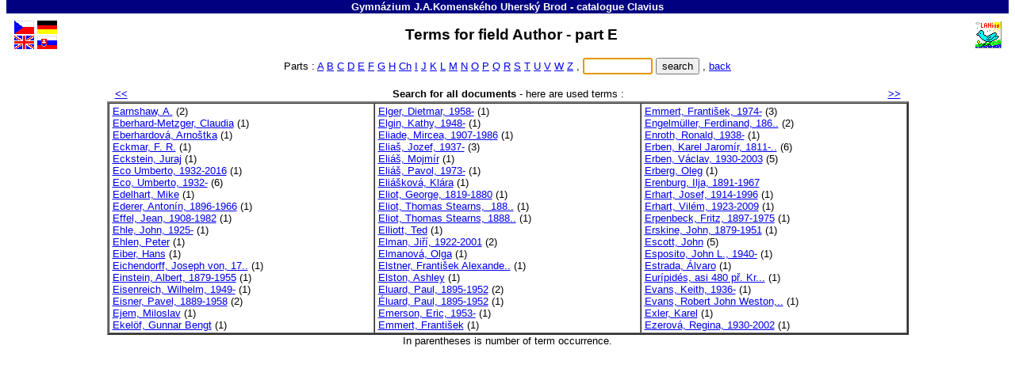

--- FILE ---
content_type: text/html
request_url: https://knihovna.gjak.cz/eng/c1ae.htm
body_size: 3025
content:
<!DOCTYPE HTML PUBLIC "-//W3C//DTD HTML 4.01 Transitional//EN">
<!-- CHCETE-LI ZMĚNIT DESIGN, KOUKNĚTE NA www.clavius.cz/lwpopis.htm#4 -->
<!-- Stránka je generována programem Lwww, naposledy 16.01.2026 04:01:11 -->
<HTML lang="en"><HEAD><TITLE>Terms for field Author - Gymnázium J.A.Komenského Uherský Brod - catalogue Clavius</TITLE>
<META http-equiv="Content-Type" content="text/html; charset=windows-1250">
<STYLE type="text/css"><!-- .slovnik td {padding-left:4px} .F0 {padding:0px; margin: 0px} --></STYLE>
<LINK type="text/css" rel="stylesheet" href="../img/default.css" media="all"></HEAD>
<BODY onUnload="document.ff.subutt.disabled=false" style="margin-top:0; overflow-y:scroll"><DIV class="telo"><CENTER>
<TABLE class="pruh" bgcolor="#000080" width="100%" border=0 cellspacing=0 cellpadding=1>
 <TR><TD id="NAZKNI" width="91%" align="center"><FONT style="color:white" face="Arial"><SMALL><B>
  <A id="A0" href="http://www.gjak.cz/skolni-knihovna.aspx" target="_top"
  style="color:white;text-decoration:none">Gymnázium J.A.Komenského Uherský Brod</A> - <!--  katalog -->catalogue <A
  href="http://www.clavius.sk" target="_top" style="color:#FFFFFF;text-decoration:none">Clavius</A></B></SMALL></FONT></TD>
</TABLE>
<TABLE border=0 cellspacing=0 cellpadding=0><TR><TD height="5"></TD></TABLE>
<TABLE class="zahlavi" width="99%">
 <TR><TD><A href="../baze.htm"><IMG src="../img/fcze.gif" class="fcze_gif" border=0 width=25 height=17 title="Hlavní stránka katalogu" alt="Hlavní stránka katalogu" vspace=1></A><BR>
 <A href="../eng/baze.htm"><IMG src="../img/feng.gif" class="feng_gif" border=0 width=25 height=17 title="Main page" alt="Main page" vspace=1></A></TD><TD>
 <A href="../ger/baze.htm"><IMG src="../img/fger.gif" class="fger_gif" border=0 width=25 height=17 title="Hauptseite des Kataloges" alt="Hauptseite des Kataloges" vspace=1></A><BR>
 <A href="../slo/baze.htm"><IMG src="../img/fslo.gif" class="fslo_gif" border=0 width=25 height=17 title="Hlavná stránka katalógu" alt="Hlavná stránka katalógu" vspace=1></A></TD>
 <TD class="nadpis" align="center" width="95%"><H2 style="margin-bottom:0">
<!--  SLPROPOLE -->Terms for field Author - part E &nbsp;</H2></TD>
 <TD><A href="http://www.lanius.cz" target="_top"><IMG src="../img/lanius.gif" class="lanius_gif" border=0 width=34 height=34 title="LANius" alt="LANius"></A></TD></TR>
</TABLE>
<FONT style="font-size:5pt"><BR class="hornibr"></FONT>
<!-- CL -->
<!-- EOZ -->
<TABLE class="nic" border=0 cellspacing=0 cellpadding=0 width="100%">
<TR><TD width="49%"><BR><TD align="center" nowrap>
<SCRIPT type="text/javascript"><!--
function jeNeco(vstup) { 
  if (vstup.value.length<'1') 
    { document.ff.subutt.disabled=false ; vstup.focus() ; return false } 
  else 
    { document.ff.subutt.disabled=true ; return true } 
}
// --></SCRIPT>
<!--  Části -->Parts : <A href="c1aa.htm">A</A>
<A href="c1ab.htm">B</A>
<A href="c1ac.htm">C</A>
<A href="c1ad.htm">D</A>
<A href="c1ae.htm">E</A>
<A href="c1af.htm">F</A>
<A href="c1ag.htm">G</A>
<A href="c1ah.htm">H</A>
<A href="c1acz.htm">Ch</A>
<A href="c1ai.htm">I</A>
<A href="c1aj.htm">J</A>
<A href="c1ak.htm">K</A>
<A href="c1al.htm">L</A>
<A href="c1am.htm">M</A>
<A href="c1an.htm">N</A>
<A href="c1ao.htm">O</A>
<A href="c1ap.htm">P</A>
<A href="c1aq.htm">Q</A>
<A href="c1ar.htm">R</A>
<A href="c1as.htm">S</A>
<A href="c1at.htm">T</A>
<A href="c1au.htm">U</A>
<A href="c1av.htm">V</A>
<A href="c1aw.htm">W</A>
<A href="c1az.htm">Z</A>
 ,&nbsp;<TD nowrap>
<FORM name="ff" class="F0" action="l.dll" method="Get" onSubmit="return jeNeco(this.NT)">
<INPUT type="hidden" name="slol~" value="">
<INPUT type="hidden" name="DD" value="1">
<INPUT type="hidden" name="BZ" value="CL">
<INPUT type="hidden" name="DD" value="1">
<INPUT type="hidden" name="NZ" value="a">
<INPUT type="text" name="NT" size=9> <INPUT type="submit" value="search" name="subutt"> ,
<SCRIPT type="text/javascript"><!--
  document.ff.NT.focus()
// --></SCRIPT>
<A href="b_1.htm"><!-- lower Zpět -->back</A></FORM><TD width="49%"><BR>
<!-- EOC -->
<TR><TD colspan=4 align="center">&nbsp;
</TABLE>
<TABLE class="nic" border=0 cellspacing=0 cellpadding=2 width="80%"><TR><TD align="left" width="10%" nowrap>
&nbsp; <A href="c1ad.htm" title="Previous"><B><<</B></A><TD align="center" width="80%">
<B>Search for all documents</B> - <!--  TERMINY -->here are used terms :
<TD align="right" width="10%" nowrap><A href="c1af.htm" title="Next"><B>>></B></A> &nbsp;</TABLE>
<TABLE class="slovnik" align="center" border=2 cellspacing=0 cellpadding=2 width="80%"><TR>
<TD valign="top" width="33%" nowrap>
<A href="l.dll?h~DD=1&amp;A=Earnshaw,%20A.">Earnshaw,&nbsp;A.</A>&nbsp;(2)<BR>
<A href="l.dll?h~DD=1&amp;A=Eberhard-Metzger,%20Claudia">Eberhard-Metzger,&nbsp;Claudia</A>&nbsp;(1)<BR>
<A href="l.dll?h~DD=1&amp;A=Eberhardov%E1,%20Arno%9Atka">Eberhardová,&nbsp;Arnoštka</A>&nbsp;(1)<BR>
<A href="l.dll?h~DD=1&amp;A=Eckmar,%20F.%20R.">Eckmar,&nbsp;F.&nbsp;R.</A>&nbsp;(1)<BR>
<A href="l.dll?h~DD=1&amp;A=Eckstein,%20Juraj">Eckstein,&nbsp;Juraj</A>&nbsp;(1)<BR>
<A href="l.dll?h~DD=1&amp;A=Eco%20Umberto,%201932-2016">Eco&nbsp;Umberto,&nbsp;1932-2016</A>&nbsp;(1)<BR>
<A href="l.dll?h~DD=1&amp;A=Eco,%20Umberto,%201932-">Eco,&nbsp;Umberto,&nbsp;1932-</A>&nbsp;(6)<BR>
<A href="l.dll?h~DD=1&amp;A=Edelhart,%20Mike">Edelhart,&nbsp;Mike</A>&nbsp;(1)<BR>
<A href="l.dll?h~DD=1&amp;A=Ederer,%20Anton%EDn,%201896-1966">Ederer,&nbsp;Antonín,&nbsp;1896-1966</A>&nbsp;(1)<BR>
<A href="l.dll?h~DD=1&amp;A=Effel,%20Jean,%201908-1982">Effel,&nbsp;Jean,&nbsp;1908-1982</A>&nbsp;(1)<BR>
<A href="l.dll?h~DD=1&amp;A=Ehle,%20John,%201925-">Ehle,&nbsp;John,&nbsp;1925-</A>&nbsp;(1)<BR>
<A href="l.dll?h~DD=1&amp;A=Ehlen,%20Peter">Ehlen,&nbsp;Peter</A>&nbsp;(1)<BR>
<A href="l.dll?h~DD=1&amp;A=Eiber,%20Hans">Eiber,&nbsp;Hans</A>&nbsp;(1)<BR>
<A href="l.dll?h~DD=1&amp;A=Eichendorff,%20Joseph%20von,%201788-1857" title="Eichendorff, Joseph von, 1788-1857">Eichendorff,&nbsp;Joseph&nbsp;von,&nbsp;17..</A>&nbsp;(1)<BR>
<A href="l.dll?h~DD=1&amp;A=Einstein,%20Albert,%201879-1955">Einstein,&nbsp;Albert,&nbsp;1879-1955</A>&nbsp;(1)<BR>
<A href="l.dll?h~DD=1&amp;A=Eisenreich,%20Wilhelm,%201949-">Eisenreich,&nbsp;Wilhelm,&nbsp;1949-</A>&nbsp;(1)<BR>
<A href="l.dll?h~DD=1&amp;A=Eisner,%20Pavel,%201889-1958">Eisner,&nbsp;Pavel,&nbsp;1889-1958</A>&nbsp;(2)<BR>
<A href="l.dll?h~DD=1&amp;A=Ejem,%20Miloslav">Ejem,&nbsp;Miloslav</A>&nbsp;(1)<BR>
<A href="l.dll?h~DD=1&amp;A=Ekel%F6f,%20Gunnar%20Bengt">Ekelöf,&nbsp;Gunnar&nbsp;Bengt</A>&nbsp;(1)<BR>
<TD valign="top" width="33%" nowrap>
<A href="l.dll?h~DD=1&amp;A=Elger,%20Dietmar,%201958-">Elger,&nbsp;Dietmar,&nbsp;1958-</A>&nbsp;(1)<BR>
<A href="l.dll?h~DD=1&amp;A=Elgin,%20Kathy,%201948-">Elgin,&nbsp;Kathy,&nbsp;1948-</A>&nbsp;(1)<BR>
<A href="l.dll?h~DD=1&amp;A=Eliade,%20Mircea,%201907-1986">Eliade,&nbsp;Mircea,&nbsp;1907-1986</A>&nbsp;(1)<BR>
<A href="l.dll?h~DD=1&amp;A=Elia%9A,%20Jozef,%201937-">Eliaš,&nbsp;Jozef,&nbsp;1937-</A>&nbsp;(3)<BR>
<A href="l.dll?h~DD=1&amp;A=Eli%E1%9A,%20Mojm%EDr">Eliáš,&nbsp;Mojmír</A>&nbsp;(1)<BR>
<A href="l.dll?h~DD=1&amp;A=Eli%E1%9A,%20Pavol,%201973-">Eliáš,&nbsp;Pavol,&nbsp;1973-</A>&nbsp;(1)<BR>
<A href="l.dll?h~DD=1&amp;A=Eli%E1%9Akov%E1,%20Kl%E1ra">Eliášková,&nbsp;Klára</A>&nbsp;(1)<BR>
<A href="l.dll?h~DD=1&amp;A=Eliot,%20George,%201819-1880">Eliot,&nbsp;George,&nbsp;1819-1880</A>&nbsp;(1)<BR>
<A href="l.dll?h~DD=1&amp;A=Eliot,%20Thomas%20Stearns,%20%201888-1965" title="Eliot, Thomas Stearns,  1888-1965">Eliot,&nbsp;Thomas&nbsp;Stearns,&nbsp;&nbsp;188..</A>&nbsp;(1)<BR>
<A href="l.dll?h~DD=1&amp;A=Eliot,%20Thomas%20Stearns,%201888-1965" title="Eliot, Thomas Stearns, 1888-1965">Eliot,&nbsp;Thomas&nbsp;Stearns,&nbsp;1888..</A>&nbsp;(1)<BR>
<A href="l.dll?h~DD=1&amp;A=Elliott,%20Ted">Elliott,&nbsp;Ted</A>&nbsp;(1)<BR>
<A href="l.dll?h~DD=1&amp;A=Elman,%20Ji%F8%ED,%201922-2001">Elman,&nbsp;Jiří,&nbsp;1922-2001</A>&nbsp;(2)<BR>
<A href="l.dll?h~DD=1&amp;A=Elmanov%E1,%20Olga">Elmanová,&nbsp;Olga</A>&nbsp;(1)<BR>
<A href="l.dll?h~DD=1&amp;A=Elstner,%20Franti%9Aek%20Alexander,%201902-1974" title="Elstner, František Alexander, 1902-1974">Elstner,&nbsp;František&nbsp;Alexande..</A>&nbsp;(1)<BR>
<A href="l.dll?h~DD=1&amp;A=Elston,%20Ashley">Elston,&nbsp;Ashley</A>&nbsp;(1)<BR>
<A href="l.dll?h~DD=1&amp;A=Eluard,%20Paul,%201895-1952">Eluard,&nbsp;Paul,&nbsp;1895-1952</A>&nbsp;(2)<BR>
<A href="l.dll?h~DD=1&amp;A=%C9luard,%20Paul,%201895-1952">Éluard,&nbsp;Paul,&nbsp;1895-1952</A>&nbsp;(1)<BR>
<A href="l.dll?h~DD=1&amp;A=Emerson,%20Eric,%201953-">Emerson,&nbsp;Eric,&nbsp;1953-</A>&nbsp;(1)<BR>
<A href="l.dll?h~DD=1&amp;A=Emmert,%20Franti%9Aek">Emmert,&nbsp;František</A>&nbsp;(1)<BR>
<TD valign="top" width="33%" nowrap>
<A href="l.dll?h~DD=1&amp;A=Emmert,%20Franti%9Aek,%201974-">Emmert,&nbsp;František,&nbsp;1974-</A>&nbsp;(3)<BR>
<A href="l.dll?h~DD=1&amp;A=Engelm%FCller,%20Ferdinand,%201867-1927" title="Engelmüller, Ferdinand, 1867-1927">Engelmüller,&nbsp;Ferdinand,&nbsp;186..</A>&nbsp;(2)<BR>
<A href="l.dll?h~DD=1&amp;A=Enroth,%20Ronald,%201938-">Enroth,&nbsp;Ronald,&nbsp;1938-</A>&nbsp;(1)<BR>
<A href="l.dll?h~DD=1&amp;A=Erben,%20Karel%20Jarom%EDr,%201811-1870" title="Erben, Karel Jaromír, 1811-1870">Erben,&nbsp;Karel&nbsp;Jaromír,&nbsp;1811-..</A>&nbsp;(6)<BR>
<A href="l.dll?h~DD=1&amp;A=Erben,%20V%E1clav,%201930-2003">Erben,&nbsp;Václav,&nbsp;1930-2003</A>&nbsp;(5)<BR>
<A href="l.dll?h~DD=1&amp;A=Erberg,%20Oleg">Erberg,&nbsp;Oleg</A>&nbsp;(1)<BR>
<A href="l.dll?h~DD=1&amp;A=Erenburg,%20Ilja,%201891-1967">Erenburg,&nbsp;Ilja,&nbsp;1891-1967</A><BR>
<A href="l.dll?h~DD=1&amp;A=Erhart,%20Josef,%201914-1996">Erhart,&nbsp;Josef,&nbsp;1914-1996</A>&nbsp;(1)<BR>
<A href="l.dll?h~DD=1&amp;A=Erhart,%20Vil%E9m,%201923-2009">Erhart,&nbsp;Vilém,&nbsp;1923-2009</A>&nbsp;(1)<BR>
<A href="l.dll?h~DD=1&amp;A=Erpenbeck,%20Fritz,%201897-1975">Erpenbeck,&nbsp;Fritz,&nbsp;1897-1975</A>&nbsp;(1)<BR>
<A href="l.dll?h~DD=1&amp;A=Erskine,%20John,%201879-1951">Erskine,&nbsp;John,&nbsp;1879-1951</A>&nbsp;(1)<BR>
<A href="l.dll?h~DD=1&amp;A=Escott,%20John">Escott,&nbsp;John</A>&nbsp;(5)<BR>
<A href="l.dll?h~DD=1&amp;A=Esposito,%20John%20L.,%201940-">Esposito,&nbsp;John&nbsp;L.,&nbsp;1940-</A>&nbsp;(1)<BR>
<A href="l.dll?h~DD=1&amp;A=Estrada,%20%C1lvaro">Estrada,&nbsp;Álvaro</A>&nbsp;(1)<BR>
<A href="l.dll?h~DD=1&amp;A=Eur%EDpid%E9s,%20asi%20480%20p%F8.%20Kr.%20-%20406%20p%F8.%20Kr." title="Eurípidés, asi 480 př. Kr. - 406 př. Kr.">Eurípidés,&nbsp;asi&nbsp;480&nbsp;př.&nbsp;Kr...</A>&nbsp;(1)<BR>
<A href="l.dll?h~DD=1&amp;A=Evans,%20Keith,%201936-">Evans,&nbsp;Keith,&nbsp;1936-</A>&nbsp;(1)<BR>
<A href="l.dll?h~DD=1&amp;A=Evans,%20Robert%20John%20Weston,%201943-" title="Evans, Robert John Weston, 1943-">Evans,&nbsp;Robert&nbsp;John&nbsp;Weston,..</A>&nbsp;(1)<BR>
<A href="l.dll?h~DD=1&amp;A=Exler,%20Karel">Exler,&nbsp;Karel</A>&nbsp;(1)<BR>
<A href="l.dll?h~DD=1&amp;A=Ezerov%E1,%20Regina,%201930-2002">Ezerová,&nbsp;Regina,&nbsp;1930-2002</A>&nbsp;(1)<BR>
</TABLE><!--  VZAVORKACH -->In parentheses is number of term occurrence.
</CENTER>
<!-- A 19.11.2025 13:19 --></DIV></BODY></HTML>
